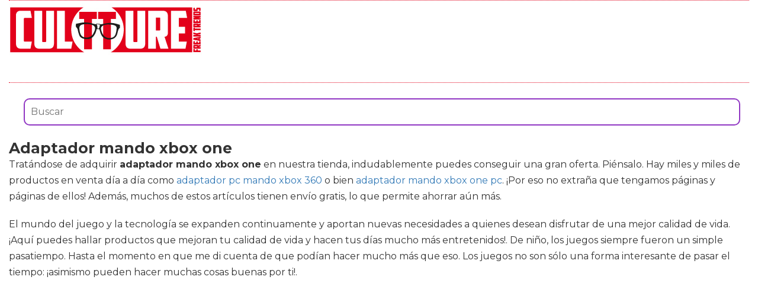

--- FILE ---
content_type: text/html; charset=utf-8
request_url: https://www.cultture.com/videojuegos/adaptador-mando-xbox-one/
body_size: 12574
content:

<!DOCTYPE html>
<html lang="es">
    <head>
        <link rel="icon" type="image/png" href="/static/img/favicon.ico">
        <link rel="apple-touch-icon" href="/static/img/icons/icono192.png">
        <meta charset="utf-8">
        <title>Comprar adaptador mando xbox one 🥇 【 desde 7.99 € 】 | Cultture</title>
        <meta name="geo.region" content="">
        <meta name="theme-color" content="#e2001a">
        <meta name="robots" content="max-image-preview:large">

        
        <meta name="google-signin-client_id" content="9700954586-k6onrqu2i72uqccr560pdn96euc502vf.apps.googleusercontent.com">
        <script src="https://apis.google.com/js/platform.js?onload=renderButton" async defer></script>
        <script src="https://accounts.google.com/gsi/client" async defer></script>
        

        
        <link href='https://fonts.googleapis.com/css?family=Montserrat:400,700' rel='stylesheet' type='text/css'>
        <link rel="stylesheet" href="https://stackpath.bootstrapcdn.com/bootstrap/3.4.1/css/bootstrap.min.css" integrity="sha384-HSMxcRTRxnN+Bdg0JdbxYKrThecOKuH5zCYotlSAcp1+c8xmyTe9GYg1l9a69psu" crossorigin="anonymous">
        <link rel="stylesheet" type="text/css" href="/static/css/base.css?v=4.0.9">
        <meta content="width=device-width, minimum-scale=1, maximum-scale=5,initial-scale=1" name="viewport" >
        <meta name="format-detection" content="telephone=no">
        

        
  <link rel="stylesheet" type="text/css" href="/static/css/anews.css?v=4.0.9">
  <meta name="Description" content="">
  <meta name="Keywords" content="">
  
  <script type='application/ld+json'>[{"@context":"https://schema.org","@type":"BreadcrumbList","itemListElement":[{"@type":"ListItem","position":1,"name":"🔴 Web Friki","item":"https://www.cultture.com/"},{"@type":"ListItem","position":2,"name":"🔴 Productos de videojuegos","item":"https://www.cultture.com/videojuegos/"},{"@type":"ListItem","position":3,"name":"🔴 Adaptador mando xbox one","item":"https://www.cultture.com/videojuegos/adaptador-mando-xbox-one/"}]}]</script>
  <script async src="https://pagead2.googlesyndication.com/pagead/js/adsbygoogle.js?client=ca-pub-4470182540755683" crossorigin="anonymous"></script>

        <script>
           (function(i,s,o,g,r,a,m){i['GoogleAnalyticsObject']=r;i[r]=i[r]||function(){
           (i[r].q=i[r].q||[]).push(arguments)},i[r].l=1*new Date();a=s.createElement(o),
           m=s.getElementsByTagName(o)[0];a.async=1;a.src=g;m.parentNode.insertBefore(a,m)
           })(window,document,'script','//www.google-analytics.com/analytics.js','ga');
         
           ga('create', 'UA-18697816-4', 'auto');
           ga('require', 'displayfeatures');
           ga('send', 'pageview');
        </script>


        <link rel="manifest" href="/manifest.json">
        <script src="https://code.jquery.com/jquery-3.5.1.min.js" integrity="sha256-9/aliU8dGd2tb6OSsuzixeV4y/faTqgFtohetphbbj0=" crossorigin="anonymous"></script>
        <script src="/static/js/adserver.js?v=4.0.9"></script>

    </head>
    <body >
    <div id="Skin-Antevenio">
      <div class="container-fluid">
        <div id="general">
          <div id="header">
            
            
            <nav class="navbar navbar-default">
              <div class="container-fluid">
                <div class="logobrand">
                  <a class="navbar-brand" href="/">
                    <img loading="lazy" class="imglogo" src="/static/img/cultture_logo.png" alt="Web Friki" title="Web Friki">
                  </a>
                </div>
                <div class="navbar-header">
                
                </div>
                <div class="collapse navbar-collapse" id="bs-example-navbar-collapse-1">
                
                </div>
              </div><!-- /.container-fluid -->
              
            </nav>
            
            
          </div>
          <div id="content" >
              
  <div class="row">
    <div class="description col-xs-12 col-md-12">
      <form class="navbar-form navbar-left" action="/videojuegos-search/" method="post" style="width:100%;padding: 20px;"><input type='hidden' name='csrfmiddlewaretoken' value='xcsnYKXdSQIq2iGpS8hTGQORJsyDEmAQU0ONOeXeZBOTGhrgdfDMeZGFhQXqTEO4' />
          <input type="text" name="searchbox" class="search-query span2" placeholder="Buscar" maxlength="100" required="" id="id_searchbox" style="width:100%;padding:10px;">
      </form>
      <h1>Adaptador mando xbox one</h1>

      <div id="intro">
      
        <p>Tratándose de adquirir <strong>adaptador mando xbox one</strong> en nuestra tienda, indudablemente puedes conseguir una gran oferta. Piénsalo. Hay miles y miles de productos en venta día a día como <a href='/videojuegos/adaptador-pc-mando-xbox-360/' title='adaptador pc mando xbox 360'>adaptador pc mando xbox 360</a> o bien <a href='/videojuegos/adaptador-mando-xbox-one-pc/' title='adaptador mando xbox one pc'>adaptador mando xbox one pc</a>. ¡Por eso no extraña que tengamos páginas y páginas de ellos! Además, muchos de estos artículos tienen envío gratis, lo que permite ahorrar aún más.</p><p> El mundo del juego y la tecnología se expanden continuamente y aportan nuevas necesidades a quienes desean disfrutar de una mejor calidad de vida. ¡Aquí puedes hallar productos que mejoran tu calidad de vida y hacen tus días mucho más entretenidos!. De niño, los juegos siempre fueron un simple pasatiempo. Hasta el momento en que me di cuenta de que podían hacer mucho más que eso. Los juegos no son sólo una forma interesante de pasar el tiempo: ¡asimismo pueden hacer muchas cosas buenas por ti!.</p><p> Los juegos para videoconsolas son una forma de arte, una forma de narración interactiva que puede ser tan absorbente como cualquier novela o bien película. Mas asimismo son considerablemente más amenos, porque puedes interactuar con ellos. Esta amplia selección de juegos para videoconsolas seguro que le agradará, sea como sea el género o bien la plataforma que prefiera. Y si buscas ciertas bonificaciones auxiliares para tu juego favorito, hay muchos códigos que ofrecen extras en el juego y artículos DLC para personalizar tu experiencia de juego. Conque, tanto si buscas los últimos títulos AAA, como juegos tradicionales de ocho bits o bien juegos indie con un estilo de juego especializado, hay algo para todos. ¿Sabías que jugar también puede hacerte más sociable? Los juegos en línea han revolucionado la manera en que pasamos nuestro tiempo libre. Atrás quedaron los días en que nos quedábamos en casa practicando exactamente los mismos juegos de siempre y en todo momento a solas. Hoy en día, la gente se reúne y chatea entre sí y también intercambia consejos sobre sus juegos para videoconsolas preferidos en línea. De hecho, los juegos online pueden ser realmente útiles para hacer nuevos amigos o bien sencillamente para desconectar tras un día de trabajo.</p>
      
      </div>

      <h2>Listado top ventas para Adaptador mando xbox one</h2>
      <div id="listado">
      
        <p>Esperamos que con este listado de productos puedas encontrar <strong>adaptador mando xbox one</strong> al mejor precio y mejor calidad para el cuidado y bienestar de videojuegos. Si quieres encontrar infinidad de opciones para comprar lo mejor para juegos, estás en uno de los mejores sitios web del mercado.</p>
      
      </div>
      
      <div class="row lalala" lelele="aHR0cHM6Ly93d3cuYW1hem9uLmVzL2RwL0IwMFBXUllLREU/dGFnPWN1bHR0dXJlLTIx">
        <div class="products col-xs-12 col-md-offset-1 col-md-10">
          <div class="row product">
            <div class="col-xs-12 col-md-12">
              <div class="row">
                <div class="col-xs-12 col-md-3">
                  <img src="/pics/2021/12/17/turtle-beach-headset-audio-controller-plus-xbox-one-importacion-inglesa-81109.jpg" title="Turtle Beach Headset Audio Controller Plus - Xbox One [Importación inglesa]" alt="Turtle Beach Headset Audio Controller Plus - Xbox One [Importación inglesa]"> 
                </div> 
                <div class="col-xs-12 col-md-9">
                  <h3>Turtle Beach Headset Audio Controller Plus - Xbox One [Importación inglesa]</h3> 
                  <div><ul><li>Turtle Beach - Ear Force Headset Audio Controller Plus - Superhuman Hearing - Xbox One</li><li>HardwarePlatform: xbox_one</li><li>OperatingSystem: Xbox One</li></ul></div>
                  <div style="text-align:right;">
                  
                    <div class="comprar"><i class="fas fa-shopping-cart"></i> Ver precios en Amazon</div>
                  </div>
                </div> 
              </div> 
            </div> 
          </div> 
        </div>
      </div>
      
      <div class="row lalala" lelele="aHR0cHM6Ly93d3cuYW1hem9uLmVzL2RwL0IwMUxYNkhJU0w/dGFnPWN1bHR0dXJlLTIx">
        <div class="products col-xs-12 col-md-offset-1 col-md-10">
          <div class="row product">
            <div class="col-xs-12 col-md-12">
              <div class="row">
                <div class="col-xs-12 col-md-3">
                  <img src="/pics/2021/12/17/ugreen-bluetooth-usb-pc-adaptador-bluetooth-pc-para-mando-xbox-one-s-ps4-usb-dongle-bluetooth-40-csr-para-portatil-auriculares-altavoces-teclad-61453.jpg" title="UGREEN Bluetooth USB PC, Adaptador Bluetooth PC para Mando Xbox One S, PS4, USB Dongle Bluetooth 4.0 CSR para Portátil, Auriculares, Altavoces, Teclados, Ratón, Compatible con Windows 10/8/7/XP/Vista" alt="UGREEN Bluetooth USB PC, Adaptador Bluetooth PC para Mando Xbox One S, PS4, USB Dongle Bluetooth 4.0 CSR para Portátil, Auriculares, Altavoces, Teclados, Ratón, Compatible con Windows 10/8/7/XP/Vista"> 
                </div> 
                <div class="col-xs-12 col-md-9">
                  <h3>UGREEN Bluetooth USB PC, Adaptador Bluetooth PC para Mando Xbox One S, PS4, USB Dongle Bluetooth 4.0 CSR para Portátil, Auriculares, Altavoces, Teclados, Ratón, Compatible con Windows 10/8/7/XP/Vista</h3> 
                  <div><ul><li>Equibar Bluetooth a Tu PC: UGREEN adaptador bluetooth para pc agrega fácilmente la función Bluetooth a su computadora con Windows. Es compatible con Mandos de Xbox One S/Xbox One X y Mandos de PS5, PS4, PS4 PRO(plug y play en pc de Windows 8/10), ratones, teclados, altavoces, auriculares bluetooth inalambrico, airpods, impresora bluetooth y otros dispositivos Bluetooth.</li><li>Conexión Rápida y Estable: USB Bluetooth PC aplica la última tecnología Bluetooth 4.0 con tecnologías BLE (Bluetooth Low Energy) y EDR (Enhanced Data Rate), es compatible con versiones anteriores de bluetooth v3.0 / 2.1 / 2.0 / 1.1. Adaptador bluetooth usb pc aporta rendimientos excelentes sin cortes, retrasos ni fallos, ofrece un mayor velocidad de emisión de datos de 3 Mbps con largo alcance de 20 metros, es ideal para el uso de oficina o fines recreativos como escuchar música.</li><li>Amplia Compatibilidad: El usb dongle bluetooth es compatible con las versiones de 32 y 64 bits de Windows 10, 8.1, 8, 7, Vista, XP. Para los sistemas Windows 10/8, es plug and play, es decir, lo conectas y ya puedes usarlo. Para los sistemas Windows 7 / Vista / XP hay que instalar los drivers desde un mini cd incluido en la caja. Nota importante: No es compatible con sistema de Mac OS, Windows RT, Linux, TV o sistemas de radio de coche).</li><li>Fácil de Usar: Después de emparejar con un dispositivo bluetooth por primera vez, volverán a conectarse automáticamente si el pc y su dispositivo están encendidos, sin tener que emparejar de nuevo. El indicador LED de adaptador bluetooth pc le muestra el estado de funcionamiento claramente.</li><li>Compacto y Portátil: Diseño bastante compacto y discreto, por lo que puede quedarse siempre puesto si te sobran puertos USB en una computadora portátil o PC, sin necesidad de quitarlo, sin bloquear los puertos USB circundantes, ultra compacto, fácil de transportar y que ahorra espacio.</li></ul></div>
                  <div style="text-align:right;">
                  
                    <div class="comprar"><i class="fas fa-shopping-cart"></i> Ver precios en Amazon</div>
                  </div>
                </div> 
              </div> 
            </div> 
          </div> 
        </div>
      </div>
      
      <div class="row lalala" lelele="aHR0cHM6Ly93d3cuYW1hem9uLmVzL2RwL0IwOFdDNktZNkI/dGFnPWN1bHR0dXJlLTIx">
        <div class="products col-xs-12 col-md-offset-1 col-md-10">
          <div class="row product">
            <div class="col-xs-12 col-md-12">
              <div class="row">
                <div class="col-xs-12 col-md-3">
                  <img src="/pics/2021/12/17/mcbazel-headset-controller-sound-enhancer-adaptador-de-microfono-de-audio-para-xbox-one-con-conector-de-35-mm-xbox-series-s-series-x-controller-52427.jpg" title="Mcbazel Headset Controller Sound Enhancer Adaptador de micrófono de Audio para Xbox One con Conector de 3,5 mm / Xbox Series S / Series X Controller - Negro" alt="Mcbazel Headset Controller Sound Enhancer Adaptador de micrófono de Audio para Xbox One con Conector de 3,5 mm / Xbox Series S / Series X Controller - Negro"> 
                </div> 
                <div class="col-xs-12 col-md-9">
                  <h3>Mcbazel Headset Controller Sound Enhancer Adaptador de micrófono de Audio para Xbox One con Conector de 3,5 mm / Xbox Series S / Series X Controller - Negro</h3> 
                  <div><ul><li>1. A variety of audio mode options (voice, music, movies, games), different modes have different sound effects, and enhance the user experience.</li><li>2. The reconnaissance mode can help you accurately locate the sound source in the game, through the sound of enemy footsteps or weapon reinstallation sound prompts, enhance the sense of sound, and improve the chance of winning.</li><li>3. Easy to install and use, no need for additional adapters, and easy to adjust chat audio without pressing the xbox button.</li><li>4. Compatible with Xbox One controller with 3.5mm Jack, Xbox Series S/Series X controller only.</li><li>5. Manufactured by a third party, not an official product. And controller is not included</li></ul></div>
                  <div style="text-align:right;">
                  
                    <div class="comprar"><i class="fas fa-shopping-cart"></i> Ver precios en Amazon</div>
                  </div>
                </div> 
              </div> 
            </div> 
          </div> 
        </div>
      </div>
      
      <div class="row lalala" lelele="aHR0cHM6Ly93d3cuYW1hem9uLmVzL2RwL0IwODJRVjFGUFM/dGFnPWN1bHR0dXJlLTIx">
        <div class="products col-xs-12 col-md-offset-1 col-md-10">
          <div class="row product">
            <div class="col-xs-12 col-md-12">
              <div class="row">
                <div class="col-xs-12 col-md-3">
                  <img src="/pics/2021/12/16/hjd-store-2-soportes-plegables-para-mandos-de-telefono-para-iphoneone-pluslghuaweihtc-compatible-con-xbox-onesteelseries-nimbussteam-40077.jpg" title="HJD Store 2 soportes plegables para mandos de teléfono para iPhone/One-Plus/LG/Huawei/HTC, compatible con Xbox One/SteelSeries, Nimbus/Steam" alt="HJD Store 2 soportes plegables para mandos de teléfono para iPhone/One-Plus/LG/Huawei/HTC, compatible con Xbox One/SteelSeries, Nimbus/Steam"> 
                </div> 
                <div class="col-xs-12 col-md-9">
                  <h3>HJD Store 2 soportes plegables para mandos de teléfono para iPhone/One-Plus/LG/Huawei/HTC, compatible con Xbox One/SteelSeries, Nimbus/Steam</h3> 
                  <div><ul><li>Material: plástico ABS, diseño ergonómico, cómodo de usar; De color negro</li><li>Apto para Xbox One y Steelseries Nimbus Gamepad Controller convenientemente; El diseño de clip telescópico, el máximo compatible con la mayoría de los teléfonos móviles （El ancho de 3.5 "/ 90 mm por debajo).</li><li>Para un uso conveniente, puede colocar el clip y la separación del controlador como soporte para teléfono móvil.</li><li>El clip de juego inteligente universal con ángulo de visión ajustable conecta cualquier teléfono Android o IOS fuerte y seguro, es lo suficientemente flexible como para encajar fácilmente en su controlador y lo suficientemente fuerte como para proporcionar una plataforma de montaje sólida para su teléfono.</li><li>El paquete incluye clip de 2 paquetes. pasa un momento feliz con tus amigos</li></ul></div>
                  <div style="text-align:right;">
                  
                    <div class="comprar"><i class="fas fa-shopping-cart"></i> Ver precios en Amazon</div>
                  </div>
                </div> 
              </div> 
            </div> 
          </div> 
        </div>
      </div>
      
      <div class="row lalala" lelele="aHR0cHM6Ly93d3cuYW1hem9uLmVzL2RwL0IwN1pZU0NWUVI/dGFnPWN1bHR0dXJlLTIx">
        <div class="products col-xs-12 col-md-offset-1 col-md-10">
          <div class="row product">
            <div class="col-xs-12 col-md-12">
              <div class="row">
                <div class="col-xs-12 col-md-3">
                  <img src="/pics/2021/12/16/maikiki-new-adaptador-de-controlador-inalambrico-para-xbox-ps5-ps4-adaptador-de-controlador-para-nintendo-switch-ps3-y-pc-con-windows-14450.jpg" title="Maikiki New Adaptador de Controlador inalámbrico para Xbox / PS5 / PS4 / Adaptador de Controlador para Nintendo Switch PS3 y PC con Windows" alt="Maikiki New Adaptador de Controlador inalámbrico para Xbox / PS5 / PS4 / Adaptador de Controlador para Nintendo Switch PS3 y PC con Windows"> 
                </div> 
                <div class="col-xs-12 col-md-9">
                  <h3>Maikiki New Adaptador de Controlador inalámbrico para Xbox / PS5 / PS4 / Adaptador de Controlador para Nintendo Switch PS3 y PC con Windows</h3> 
                  <div><ul><li>Convertidor inalámbrico: PS3 Wireless, PS4, PS5, Switch Pro, Joy-Con Switch, XBOX ONE X, Wireless Controller XBOX ONE S, WII U para jugar en tu Switch Windows PC y PS3</li><li>Controller Adapter Plug and Play simple, también un pequeño adaptador inalámbrico portátil para la conexión donde quiera que esté, en la oficina, por negocios o de vacaciones.</li><li>Adaptador mando PS5 PC es ampliamente compatible con el mando con cable y el controlador bluetooth. El mando con cable incluye PS3 original, PS4, Xbox360, XboxOne y controlador Xinput, etc. El controlador bluetooth incluye PS3 original, PS4, WiiU y Switch Pro Controller, Switch Joy_Con, etc.</li><li>Económico y práctico: ahorre mucho dinero y espacio jugando en PC con Windows, PS3 o la Consola Switch con un solo controlador, lo que permite la misma experiencia inalámbrica que está acostumbrado a la mejor plataforma.</li><li>Indicador LED: tiene 3 modos de luz, cuando el LED parpadea lentamente, indica que el dispositivo Bluetooth no está conectado o desconectado; puede presionar el botón para emparejar, el led parpadeará rápidamente; cuando el convertidor se ha conectado con éxito al dispositivo Bluetooth, el LED siempre está encendido. Si también puede presionar el botón para romperlo (cuando hay varios dispositivos conectados, desconecte uno a la vez)</li></ul></div>
                  <div style="text-align:right;">
                  
                    <div class="comprar"><i class="fas fa-shopping-cart"></i> Ver precios en Amazon</div>
                  </div>
                </div> 
              </div> 
            </div> 
          </div> 
        </div>
      </div>
      
      <div class="row lalala" lelele="aHR0cHM6Ly93d3cuYW1hem9uLmVzL2RwL0IwODFDN1RMVlM/dGFnPWN1bHR0dXJlLTIx">
        <div class="products col-xs-12 col-md-offset-1 col-md-10">
          <div class="row product">
            <div class="col-xs-12 col-md-12">
              <div class="row">
                <div class="col-xs-12 col-md-3">
                  <img src="/pics/2021/12/16/powera-moga-soporte-de-juego-para-moviles-y-mandos-inalambricos-de-xbox-one-12393.jpg" title="PowerA Moga - Soporte de juego para móviles y mandos inalámbricos de Xbox One" alt="PowerA Moga - Soporte de juego para móviles y mandos inalámbricos de Xbox One"> 
                </div> 
                <div class="col-xs-12 col-md-9">
                  <h3>PowerA Moga - Soporte de juego para móviles y mandos inalámbricos de Xbox One</h3> 
                  <div><ul><li>Soporte de juego para móvil para mandos inalámbricos con Bluetooth de Xbox</li><li>Ajuste de los puntos de articulación dual con seguros de cierre para una colocación ergonómica del móvil</li><li>Se adapta a teléfonos móviles con un ancho máximo de 79 mm (3,12 pulgadas)</li><li>Fabricado con materiales de calidad para ser compatible con juegos de móvil y para retransmitir el juego de Xbox</li><li>Con licencia oficial para Xbox y garantía limitada de 2 años</li></ul></div>
                  <div style="text-align:right;">
                  
                    <div class="comprar"><i class="fas fa-shopping-cart"></i> Ver precios en Amazon</div>
                  </div>
                </div> 
              </div> 
            </div> 
          </div> 
        </div>
      </div>
      
      <div class="row lalala" lelele="aHR0cHM6Ly93d3cuYW1hem9uLmVzL2RwL0IwOEpXNURSNzk/dGFnPWN1bHR0dXJlLTIx">
        <div class="products col-xs-12 col-md-offset-1 col-md-10">
          <div class="row product">
            <div class="col-xs-12 col-md-12">
              <div class="row">
                <div class="col-xs-12 col-md-3">
                  <img src="/pics/2021/12/16/microsoft-mando-inalambrico-xbox-adaptador-inalambrico-para-windows-10-9263.jpg" title="Microsoft Mando Inalámbrico Xbox + Adaptador inalámbrico para Windows 10" alt="Microsoft Mando Inalámbrico Xbox + Adaptador inalámbrico para Windows 10"> 
                </div> 
                <div class="col-xs-12 col-md-9">
                  <h3>Microsoft Mando Inalámbrico Xbox + Adaptador inalámbrico para Windows 10</h3> 
                  <div><ul><li>Juega en todos tus dispositivos</li><li>Diseño modernizado, con superficies esculpidas y una geometría refinada para una buena comodidad durante el juego</li><li>Dirección híbrido y agarre texturizado en los gatillos, botones y funda trasera</li><li>Con el Adaptador inalámbrico Xbox incluido, puedes conectar hasta 8 Mandos inalámbricos Xbox a la vez y jugar juntos de forma inalámbrica en un PC Windows 10</li></ul></div>
                  <div style="text-align:right;">
                  
                    <div class="comprar"><i class="fas fa-shopping-cart"></i> Ver precios en Amazon</div>
                  </div>
                </div> 
              </div> 
            </div> 
          </div> 
        </div>
      </div>
      
      <div class="row lalala" lelele="aHR0cHM6Ly93d3cuYW1hem9uLmVzL2RwL0IwOENZMTRWR0Q/dGFnPWN1bHR0dXJlLTIx">
        <div class="products col-xs-12 col-md-offset-1 col-md-10">
          <div class="row product">
            <div class="col-xs-12 col-md-12">
              <div class="row">
                <div class="col-xs-12 col-md-3">
                  <img src="/pics/2021/12/16/adaptador-inalambrico-compatible-con-xbox-one-controller-para-windows-108187-5073.jpg" title="Adaptador inalámbrico compatible con Xbox One Controller para Windows 10/8.1/8/7" alt="Adaptador inalámbrico compatible con Xbox One Controller para Windows 10/8.1/8/7"> 
                </div> 
                <div class="col-xs-12 col-md-9">
                  <h3>Adaptador inalámbrico compatible con Xbox One Controller para Windows 10/8.1/8/7</h3> 
                  <div><ul><li>Fabricado por CIPON: este adaptador inalámbrico está fabricado por una empresa de terceros, no por oficiales. Nuestro chip adaptador y programa es el mismo que el oficial, y de calidad tan buena como oficial.</li><li>Ampliamente compatible: para uso con controlador inalámbrico X One en PC y tabletas con Windows 7/8/8.1/10 con USB 2.0/3.0. No compatible con controladores X 360. (Nota: puede que necesites descargar un controlador para el primer uso)</li><li>【Juega con otros】Soporta hasta 8 controladores inalámbricos. También soporta el uso de auriculares de chat con cable en el controlador (Nota: los auriculares solo soportan el sistema WIN10, y no son compatibles con auriculares de conexión inalámbrica)</li><li>Diseñado para PC: reproduce tu controlador inalámbrico en Windows/laptops/tabletas. Simplemente conecta el adaptador a tu controlador inalámbrico para permitir la misma experiencia de juego que estás acostumbrado en X One, incluyendo chat en juego y audio estéreo de alta calidad.</li><li>Lo que obtienes: adaptador inalámbrico, manual de usuario (idioma español no garantizado). Si tienes cualquier problema, nuestro equipo te ayudará a resolver tu problema en 24 horas, y podemos proporcionar reemplazo o reembolso gratuito.</li></ul></div>
                  <div style="text-align:right;">
                  
                    <div class="comprar"><i class="fas fa-shopping-cart"></i> Ver precios en Amazon</div>
                  </div>
                </div> 
              </div> 
            </div> 
          </div> 
        </div>
      </div>
      
      <div class="row lalala" lelele="aHR0cHM6Ly93d3cuYW1hem9uLmVzL2RwL0IwN05RNVlHRFc/dGFnPWN1bHR0dXJlLTIx">
        <div class="products col-xs-12 col-md-offset-1 col-md-10">
          <div class="row product">
            <div class="col-xs-12 col-md-12">
              <div class="row">
                <div class="col-xs-12 col-md-3">
                  <img src="/pics/2021/12/16/tp-link-ub400-nano-adaptador-bluetooth-40-usb-dongle-para-ordenador-portatil-auriculares-altavoz-teclado-compatible-con-windows-10-8-817-4206.jpg" title="TP-Link UB400 Nano - Adaptador Bluetooth 4.0 USB Dongle para ordenador, portatil, auriculares, altavoz, teclado, compatible con Windows 10, 8, 8.1,7, XP, Vista" alt="TP-Link UB400 Nano - Adaptador Bluetooth 4.0 USB Dongle para ordenador, portatil, auriculares, altavoz, teclado, compatible con Windows 10, 8, 8.1,7, XP, Vista"> 
                </div> 
                <div class="col-xs-12 col-md-9">
                  <h3>TP-Link UB400 Nano - Adaptador Bluetooth 4.0 USB Dongle para ordenador, portatil, auriculares, altavoz, teclado, compatible con Windows 10, 8, 8.1,7, XP, Vista</h3> 
                  <div><ul><li>Bluetooth 4.0: aplica la última tecnología bluetooth 4.0 con tecnología de bajo consumo (ble) y es compatible con versiones anteriores de bluetooth v3.0 / 2.1 / 2.0 / 1.1</li><li>Plug and Play: no se requiere configuración (para Win 8, Win 8.1 y Win 10)</li><li>Nano-dimensionado: ultra-pequeño para una portabilidad conveniente con un alto rendimiento confiable</li><li>Compatible con windows 10 / 8.1 / 8/7 / xp</li></ul></div>
                  <div style="text-align:right;">
                  
                    <div class="comprar"><i class="fas fa-shopping-cart"></i> Ver precios en Amazon</div>
                  </div>
                </div> 
              </div> 
            </div> 
          </div> 
        </div>
      </div>
      
      <div class="row lalala" lelele="aHR0cHM6Ly93d3cuYW1hem9uLmVzL2RwL0IwOEY0NE0yOTI/dGFnPWN1bHR0dXJlLTIx">
        <div class="products col-xs-12 col-md-offset-1 col-md-10">
          <div class="row product">
            <div class="col-xs-12 col-md-12">
              <div class="row">
                <div class="col-xs-12 col-md-3">
                  <img src="/pics/2021/12/16/power-a-mando-con-cable-salida-de-audio-y-botones-programables-de-color-rojo-para-xbox-one-y-xbox-serie-x-xbox-series-x-2477.jpg" title="Power A - Mando con cable, salida de audio y botones programables, de color rojo para Xbox One y Xbox serie X (Xbox Series X)" alt="Power A - Mando con cable, salida de audio y botones programables, de color rojo para Xbox One y Xbox serie X (Xbox Series X)"> 
                </div> 
                <div class="col-xs-12 col-md-9">
                  <h3>Power A - Mando con cable, salida de audio y botones programables, de color rojo para Xbox One y Xbox serie X (Xbox Series X)</h3> 
                  <div><ul><li>Mando para videojuegos ergonómico con disposición de botones estándar que incluye un nuevo botón Compartir</li><li>El mando con cable incluye motores de doble vibración y botones de juego avanzado asignables</li><li>Agarre con textura de diamante en la parte trasera y cruceta metálica en la parte delantera</li><li>Dial de auriculares para silenciar el chat y controlar el audio del videojuego a través de una conexión de audio de 3,5 mm para auriculares estéreo</li><li>Cable USB extraíble de 3 metros con cierre de velcro</li></ul></div>
                  <div style="text-align:right;">
                  
                    <div class="comprar"><i class="fas fa-shopping-cart"></i> Ver precios en Amazon</div>
                  </div>
                </div> 
              </div> 
            </div> 
          </div> 
        </div>
      </div>
      



      <h2>Imágenes de Adaptador mando xbox one</h2>
      <div id="galeria">
      
        <p>Puedes ver aquí una serie de imágenes de <strong>adaptador mando xbox one</strong> para que te formes una idea y puedas escoger entre todos los modelos de productos de videojuegos. Pincha en una de las fotos para ver la ficha completa del producto y su valor.</p>
      
      </div>
      
      
      <div class="row">
        <div class="products col-xs-12 col-md-offset-1 col-md-10">
          <div class="row product">
            
            <div class="col-xs-6 col-md-3 lalala" lelele="aHR0cHM6Ly93d3cuYW1hem9uLmVzL2RwL0IwMFBXUllLREU/dGFnPWN1bHR0dXJlLTIx">
              <img src="/pics/2021/12/17/turtle-beach-headset-audio-controller-plus-xbox-one-importacion-inglesa-81109-2.jpg" title="Turtle Beach Headset Audio Controller Plus - Xbox One [Importación inglesa]" alt="Turtle Beach Headset Audio Controller Plus - Xbox One [Importación inglesa]"> 
            </div> 
            
            
            <div class="col-xs-6 col-md-3 lalala" lelele="aHR0cHM6Ly93d3cuYW1hem9uLmVzL2RwL0IwMFBXUllLREU/dGFnPWN1bHR0dXJlLTIx">
              <img src="/pics/2021/12/17/turtle-beach-headset-audio-controller-plus-xbox-one-importacion-inglesa-81109-3.jpg" title="Turtle Beach Headset Audio Controller Plus - Xbox One [Importación inglesa]" alt="Turtle Beach Headset Audio Controller Plus - Xbox One [Importación inglesa]"> 
            </div> 
            
            
            <div class="col-xs-6 col-md-3 lalala" lelele="aHR0cHM6Ly93d3cuYW1hem9uLmVzL2RwL0IwMFBXUllLREU/dGFnPWN1bHR0dXJlLTIx">
              <img src="/pics/2021/12/17/turtle-beach-headset-audio-controller-plus-xbox-one-importacion-inglesa-81109-4.jpg" title="Turtle Beach Headset Audio Controller Plus - Xbox One [Importación inglesa]" alt="Turtle Beach Headset Audio Controller Plus - Xbox One [Importación inglesa]"> 
            </div> 
            
            
            <div class="col-xs-6 col-md-3 lalala" lelele="aHR0cHM6Ly93d3cuYW1hem9uLmVzL2RwL0IwMFBXUllLREU/dGFnPWN1bHR0dXJlLTIx">
              <img src="/pics/2021/12/17/turtle-beach-headset-audio-controller-plus-xbox-one-importacion-inglesa-5.jpg" title="Turtle Beach Headset Audio Controller Plus - Xbox One [Importación inglesa]" alt="Turtle Beach Headset Audio Controller Plus - Xbox One [Importación inglesa]"> 
            </div> 
            
          </div> 
        </div>
      </div>
      
      
      
      <div class="row">
        <div class="products col-xs-12 col-md-offset-1 col-md-10">
          <div class="row product">
            
            <div class="col-xs-6 col-md-3 lalala" lelele="aHR0cHM6Ly93d3cuYW1hem9uLmVzL2RwL0IwMUxYNkhJU0w/dGFnPWN1bHR0dXJlLTIx">
              <img src="/pics/2021/12/17/ugreen-bluetooth-usb-pc-adaptador-bluetooth-pc-para-mando-xbox-one-s-ps4-usb-dongle-bluetooth-40-csr-para-portatil-auriculares-altavoces-teclad-61453-2.jpg" title="UGREEN Bluetooth USB PC, Adaptador Bluetooth PC para Mando Xbox One S, PS4, USB Dongle Bluetooth 4.0 CSR para Portátil, Auriculares, Altavoces, Teclados, Ratón, Compatible con Windows 10/8/7/XP/Vista" alt="UGREEN Bluetooth USB PC, Adaptador Bluetooth PC para Mando Xbox One S, PS4, USB Dongle Bluetooth 4.0 CSR para Portátil, Auriculares, Altavoces, Teclados, Ratón, Compatible con Windows 10/8/7/XP/Vista"> 
            </div> 
            
            
            <div class="col-xs-6 col-md-3 lalala" lelele="aHR0cHM6Ly93d3cuYW1hem9uLmVzL2RwL0IwMUxYNkhJU0w/dGFnPWN1bHR0dXJlLTIx">
              <img src="/pics/2021/12/17/ugreen-bluetooth-usb-pc-adaptador-bluetooth-pc-para-mando-xbox-one-s-ps4-usb-dongle-bluetooth-40-csr-para-portatil-auriculares-altavoces-teclad-61453-3.jpg" title="UGREEN Bluetooth USB PC, Adaptador Bluetooth PC para Mando Xbox One S, PS4, USB Dongle Bluetooth 4.0 CSR para Portátil, Auriculares, Altavoces, Teclados, Ratón, Compatible con Windows 10/8/7/XP/Vista" alt="UGREEN Bluetooth USB PC, Adaptador Bluetooth PC para Mando Xbox One S, PS4, USB Dongle Bluetooth 4.0 CSR para Portátil, Auriculares, Altavoces, Teclados, Ratón, Compatible con Windows 10/8/7/XP/Vista"> 
            </div> 
            
            
            <div class="col-xs-6 col-md-3 lalala" lelele="aHR0cHM6Ly93d3cuYW1hem9uLmVzL2RwL0IwMUxYNkhJU0w/dGFnPWN1bHR0dXJlLTIx">
              <img src="/pics/2021/12/17/ugreen-bluetooth-usb-pc-adaptador-bluetooth-pc-para-mando-xbox-one-s-ps4-usb-dongle-bluetooth-40-csr-para-portatil-auriculares-altavoces-teclad-61453-4.jpg" title="UGREEN Bluetooth USB PC, Adaptador Bluetooth PC para Mando Xbox One S, PS4, USB Dongle Bluetooth 4.0 CSR para Portátil, Auriculares, Altavoces, Teclados, Ratón, Compatible con Windows 10/8/7/XP/Vista" alt="UGREEN Bluetooth USB PC, Adaptador Bluetooth PC para Mando Xbox One S, PS4, USB Dongle Bluetooth 4.0 CSR para Portátil, Auriculares, Altavoces, Teclados, Ratón, Compatible con Windows 10/8/7/XP/Vista"> 
            </div> 
            
            
            <div class="col-xs-6 col-md-3 lalala" lelele="aHR0cHM6Ly93d3cuYW1hem9uLmVzL2RwL0IwMUxYNkhJU0w/dGFnPWN1bHR0dXJlLTIx">
              <img src="/pics/2021/12/17/ugreen-bluetooth-usb-pc-adaptador-bluetooth-pc-para-mando-xbox-one-s-ps4-usb-dongle-bluetooth-40-csr-para-portatil-auriculares-altavoces-teclad-5.jpg" title="UGREEN Bluetooth USB PC, Adaptador Bluetooth PC para Mando Xbox One S, PS4, USB Dongle Bluetooth 4.0 CSR para Portátil, Auriculares, Altavoces, Teclados, Ratón, Compatible con Windows 10/8/7/XP/Vista" alt="UGREEN Bluetooth USB PC, Adaptador Bluetooth PC para Mando Xbox One S, PS4, USB Dongle Bluetooth 4.0 CSR para Portátil, Auriculares, Altavoces, Teclados, Ratón, Compatible con Windows 10/8/7/XP/Vista"> 
            </div> 
            
          </div> 
        </div>
      </div>
      
      
      
      <div class="row">
        <div class="products col-xs-12 col-md-offset-1 col-md-10">
          <div class="row product">
            
            <div class="col-xs-6 col-md-3 lalala" lelele="aHR0cHM6Ly93d3cuYW1hem9uLmVzL2RwL0IwOFdDNktZNkI/dGFnPWN1bHR0dXJlLTIx">
              <img src="/pics/2021/12/17/mcbazel-headset-controller-sound-enhancer-adaptador-de-microfono-de-audio-para-xbox-one-con-conector-de-35-mm-xbox-series-s-series-x-controller-52427-2.jpg" title="Mcbazel Headset Controller Sound Enhancer Adaptador de micrófono de Audio para Xbox One con Conector de 3,5 mm / Xbox Series S / Series X Controller - Negro" alt="Mcbazel Headset Controller Sound Enhancer Adaptador de micrófono de Audio para Xbox One con Conector de 3,5 mm / Xbox Series S / Series X Controller - Negro"> 
            </div> 
            
            
            <div class="col-xs-6 col-md-3 lalala" lelele="aHR0cHM6Ly93d3cuYW1hem9uLmVzL2RwL0IwOFdDNktZNkI/dGFnPWN1bHR0dXJlLTIx">
              <img src="/pics/2021/12/17/mcbazel-headset-controller-sound-enhancer-adaptador-de-microfono-de-audio-para-xbox-one-con-conector-de-35-mm-xbox-series-s-series-x-controller-52427-3.jpg" title="Mcbazel Headset Controller Sound Enhancer Adaptador de micrófono de Audio para Xbox One con Conector de 3,5 mm / Xbox Series S / Series X Controller - Negro" alt="Mcbazel Headset Controller Sound Enhancer Adaptador de micrófono de Audio para Xbox One con Conector de 3,5 mm / Xbox Series S / Series X Controller - Negro"> 
            </div> 
            
            
            <div class="col-xs-6 col-md-3 lalala" lelele="aHR0cHM6Ly93d3cuYW1hem9uLmVzL2RwL0IwOFdDNktZNkI/dGFnPWN1bHR0dXJlLTIx">
              <img src="/pics/2021/12/17/mcbazel-headset-controller-sound-enhancer-adaptador-de-microfono-de-audio-para-xbox-one-con-conector-de-35-mm-xbox-series-s-series-x-controller-52427-4.jpg" title="Mcbazel Headset Controller Sound Enhancer Adaptador de micrófono de Audio para Xbox One con Conector de 3,5 mm / Xbox Series S / Series X Controller - Negro" alt="Mcbazel Headset Controller Sound Enhancer Adaptador de micrófono de Audio para Xbox One con Conector de 3,5 mm / Xbox Series S / Series X Controller - Negro"> 
            </div> 
            
            
            <div class="col-xs-6 col-md-3 lalala" lelele="aHR0cHM6Ly93d3cuYW1hem9uLmVzL2RwL0IwOFdDNktZNkI/dGFnPWN1bHR0dXJlLTIx">
              <img src="/pics/2021/12/17/mcbazel-headset-controller-sound-enhancer-adaptador-de-microfono-de-audio-para-xbox-one-con-conector-de-35-mm-xbox-series-s-series-x-controller-5.jpg" title="Mcbazel Headset Controller Sound Enhancer Adaptador de micrófono de Audio para Xbox One con Conector de 3,5 mm / Xbox Series S / Series X Controller - Negro" alt="Mcbazel Headset Controller Sound Enhancer Adaptador de micrófono de Audio para Xbox One con Conector de 3,5 mm / Xbox Series S / Series X Controller - Negro"> 
            </div> 
            
          </div> 
        </div>
      </div>
      
      
      
      <div class="row">
        <div class="products col-xs-12 col-md-offset-1 col-md-10">
          <div class="row product">
            
            <div class="col-xs-6 col-md-3 lalala" lelele="aHR0cHM6Ly93d3cuYW1hem9uLmVzL2RwL0IwODJRVjFGUFM/dGFnPWN1bHR0dXJlLTIx">
              <img src="/pics/2021/12/16/hjd-store-2-soportes-plegables-para-mandos-de-telefono-para-iphoneone-pluslghuaweihtc-compatible-con-xbox-onesteelseries-nimbussteam-40077-2.jpg" title="HJD Store 2 soportes plegables para mandos de teléfono para iPhone/One-Plus/LG/Huawei/HTC, compatible con Xbox One/SteelSeries, Nimbus/Steam" alt="HJD Store 2 soportes plegables para mandos de teléfono para iPhone/One-Plus/LG/Huawei/HTC, compatible con Xbox One/SteelSeries, Nimbus/Steam"> 
            </div> 
            
            
            <div class="col-xs-6 col-md-3 lalala" lelele="aHR0cHM6Ly93d3cuYW1hem9uLmVzL2RwL0IwODJRVjFGUFM/dGFnPWN1bHR0dXJlLTIx">
              <img src="/pics/2021/12/16/hjd-store-2-soportes-plegables-para-mandos-de-telefono-para-iphoneone-pluslghuaweihtc-compatible-con-xbox-onesteelseries-nimbussteam-40077-3.jpg" title="HJD Store 2 soportes plegables para mandos de teléfono para iPhone/One-Plus/LG/Huawei/HTC, compatible con Xbox One/SteelSeries, Nimbus/Steam" alt="HJD Store 2 soportes plegables para mandos de teléfono para iPhone/One-Plus/LG/Huawei/HTC, compatible con Xbox One/SteelSeries, Nimbus/Steam"> 
            </div> 
            
            
            <div class="col-xs-6 col-md-3 lalala" lelele="aHR0cHM6Ly93d3cuYW1hem9uLmVzL2RwL0IwODJRVjFGUFM/dGFnPWN1bHR0dXJlLTIx">
              <img src="/pics/2021/12/16/hjd-store-2-soportes-plegables-para-mandos-de-telefono-para-iphoneone-pluslghuaweihtc-compatible-con-xbox-onesteelseries-nimbussteam-40077-4.jpg" title="HJD Store 2 soportes plegables para mandos de teléfono para iPhone/One-Plus/LG/Huawei/HTC, compatible con Xbox One/SteelSeries, Nimbus/Steam" alt="HJD Store 2 soportes plegables para mandos de teléfono para iPhone/One-Plus/LG/Huawei/HTC, compatible con Xbox One/SteelSeries, Nimbus/Steam"> 
            </div> 
            
            
            <div class="col-xs-6 col-md-3 lalala" lelele="aHR0cHM6Ly93d3cuYW1hem9uLmVzL2RwL0IwODJRVjFGUFM/dGFnPWN1bHR0dXJlLTIx">
              <img src="/pics/2021/12/16/hjd-store-2-soportes-plegables-para-mandos-de-telefono-para-iphoneone-pluslghuaweihtc-compatible-con-xbox-onesteelseries-nimbussteam-5.jpg" title="HJD Store 2 soportes plegables para mandos de teléfono para iPhone/One-Plus/LG/Huawei/HTC, compatible con Xbox One/SteelSeries, Nimbus/Steam" alt="HJD Store 2 soportes plegables para mandos de teléfono para iPhone/One-Plus/LG/Huawei/HTC, compatible con Xbox One/SteelSeries, Nimbus/Steam"> 
            </div> 
            
          </div> 
        </div>
      </div>
      
      
      
      <div class="row">
        <div class="products col-xs-12 col-md-offset-1 col-md-10">
          <div class="row product">
            
            <div class="col-xs-6 col-md-3 lalala" lelele="aHR0cHM6Ly93d3cuYW1hem9uLmVzL2RwL0IwN1pZU0NWUVI/dGFnPWN1bHR0dXJlLTIx">
              <img src="/pics/2021/12/16/maikiki-new-adaptador-de-controlador-inalambrico-para-xbox-ps5-ps4-adaptador-de-controlador-para-nintendo-switch-ps3-y-pc-con-windows-14450-2.jpg" title="Maikiki New Adaptador de Controlador inalámbrico para Xbox / PS5 / PS4 / Adaptador de Controlador para Nintendo Switch PS3 y PC con Windows" alt="Maikiki New Adaptador de Controlador inalámbrico para Xbox / PS5 / PS4 / Adaptador de Controlador para Nintendo Switch PS3 y PC con Windows"> 
            </div> 
            
            
            <div class="col-xs-6 col-md-3 lalala" lelele="aHR0cHM6Ly93d3cuYW1hem9uLmVzL2RwL0IwN1pZU0NWUVI/dGFnPWN1bHR0dXJlLTIx">
              <img src="/pics/2021/12/16/maikiki-new-adaptador-de-controlador-inalambrico-para-xbox-ps5-ps4-adaptador-de-controlador-para-nintendo-switch-ps3-y-pc-con-windows-14450-3.jpg" title="Maikiki New Adaptador de Controlador inalámbrico para Xbox / PS5 / PS4 / Adaptador de Controlador para Nintendo Switch PS3 y PC con Windows" alt="Maikiki New Adaptador de Controlador inalámbrico para Xbox / PS5 / PS4 / Adaptador de Controlador para Nintendo Switch PS3 y PC con Windows"> 
            </div> 
            
            
            <div class="col-xs-6 col-md-3 lalala" lelele="aHR0cHM6Ly93d3cuYW1hem9uLmVzL2RwL0IwN1pZU0NWUVI/dGFnPWN1bHR0dXJlLTIx">
              <img src="/pics/2021/12/16/maikiki-new-adaptador-de-controlador-inalambrico-para-xbox-ps5-ps4-adaptador-de-controlador-para-nintendo-switch-ps3-y-pc-con-windows-14450-4.jpg" title="Maikiki New Adaptador de Controlador inalámbrico para Xbox / PS5 / PS4 / Adaptador de Controlador para Nintendo Switch PS3 y PC con Windows" alt="Maikiki New Adaptador de Controlador inalámbrico para Xbox / PS5 / PS4 / Adaptador de Controlador para Nintendo Switch PS3 y PC con Windows"> 
            </div> 
            
            
            <div class="col-xs-6 col-md-3 lalala" lelele="aHR0cHM6Ly93d3cuYW1hem9uLmVzL2RwL0IwN1pZU0NWUVI/dGFnPWN1bHR0dXJlLTIx">
              <img src="/pics/2021/12/16/maikiki-new-adaptador-de-controlador-inalambrico-para-xbox-ps5-ps4-adaptador-de-controlador-para-nintendo-switch-ps3-y-pc-con-windows-5.jpg" title="Maikiki New Adaptador de Controlador inalámbrico para Xbox / PS5 / PS4 / Adaptador de Controlador para Nintendo Switch PS3 y PC con Windows" alt="Maikiki New Adaptador de Controlador inalámbrico para Xbox / PS5 / PS4 / Adaptador de Controlador para Nintendo Switch PS3 y PC con Windows"> 
            </div> 
            
          </div> 
        </div>
      </div>
      
      
      
      <div class="row">
        <div class="products col-xs-12 col-md-offset-1 col-md-10">
          <div class="row product">
            
            <div class="col-xs-6 col-md-3 lalala" lelele="aHR0cHM6Ly93d3cuYW1hem9uLmVzL2RwL0IwODFDN1RMVlM/dGFnPWN1bHR0dXJlLTIx">
              <img src="/pics/2021/12/16/powera-moga-soporte-de-juego-para-moviles-y-mandos-inalambricos-de-xbox-one-12393-2.jpg" title="PowerA Moga - Soporte de juego para móviles y mandos inalámbricos de Xbox One" alt="PowerA Moga - Soporte de juego para móviles y mandos inalámbricos de Xbox One"> 
            </div> 
            
            
            <div class="col-xs-6 col-md-3 lalala" lelele="aHR0cHM6Ly93d3cuYW1hem9uLmVzL2RwL0IwODFDN1RMVlM/dGFnPWN1bHR0dXJlLTIx">
              <img src="/pics/2021/12/16/powera-moga-soporte-de-juego-para-moviles-y-mandos-inalambricos-de-xbox-one-12393-3.jpg" title="PowerA Moga - Soporte de juego para móviles y mandos inalámbricos de Xbox One" alt="PowerA Moga - Soporte de juego para móviles y mandos inalámbricos de Xbox One"> 
            </div> 
            
            
            <div class="col-xs-6 col-md-3 lalala" lelele="aHR0cHM6Ly93d3cuYW1hem9uLmVzL2RwL0IwODFDN1RMVlM/dGFnPWN1bHR0dXJlLTIx">
              <img src="/pics/2021/12/16/powera-moga-soporte-de-juego-para-moviles-y-mandos-inalambricos-de-xbox-one-12393-4.jpg" title="PowerA Moga - Soporte de juego para móviles y mandos inalámbricos de Xbox One" alt="PowerA Moga - Soporte de juego para móviles y mandos inalámbricos de Xbox One"> 
            </div> 
            
            
            <div class="col-xs-6 col-md-3 lalala" lelele="aHR0cHM6Ly93d3cuYW1hem9uLmVzL2RwL0IwODFDN1RMVlM/dGFnPWN1bHR0dXJlLTIx">
              <img src="/pics/2021/12/16/powera-moga-soporte-de-juego-para-moviles-y-mandos-inalambricos-de-xbox-one-5.jpg" title="PowerA Moga - Soporte de juego para móviles y mandos inalámbricos de Xbox One" alt="PowerA Moga - Soporte de juego para móviles y mandos inalámbricos de Xbox One"> 
            </div> 
            
          </div> 
        </div>
      </div>
      
      
      
      <div class="row">
        <div class="products col-xs-12 col-md-offset-1 col-md-10">
          <div class="row product">
            
            <div class="col-xs-6 col-md-3 lalala" lelele="aHR0cHM6Ly93d3cuYW1hem9uLmVzL2RwL0IwOEpXNURSNzk/dGFnPWN1bHR0dXJlLTIx">
              <img src="/pics/2021/12/16/microsoft-mando-inalambrico-xbox-adaptador-inalambrico-para-windows-10-9263-2.jpg" title="Microsoft Mando Inalámbrico Xbox + Adaptador inalámbrico para Windows 10" alt="Microsoft Mando Inalámbrico Xbox + Adaptador inalámbrico para Windows 10"> 
            </div> 
            
            
            <div class="col-xs-6 col-md-3 lalala" lelele="aHR0cHM6Ly93d3cuYW1hem9uLmVzL2RwL0IwOEpXNURSNzk/dGFnPWN1bHR0dXJlLTIx">
              <img src="/pics/2021/12/16/microsoft-mando-inalambrico-xbox-adaptador-inalambrico-para-windows-10-9263-3.jpg" title="Microsoft Mando Inalámbrico Xbox + Adaptador inalámbrico para Windows 10" alt="Microsoft Mando Inalámbrico Xbox + Adaptador inalámbrico para Windows 10"> 
            </div> 
            
            
            <div class="col-xs-6 col-md-3 lalala" lelele="aHR0cHM6Ly93d3cuYW1hem9uLmVzL2RwL0IwOEpXNURSNzk/dGFnPWN1bHR0dXJlLTIx">
              <img src="/pics/2021/12/16/microsoft-mando-inalambrico-xbox-adaptador-inalambrico-para-windows-10-9263-4.jpg" title="Microsoft Mando Inalámbrico Xbox + Adaptador inalámbrico para Windows 10" alt="Microsoft Mando Inalámbrico Xbox + Adaptador inalámbrico para Windows 10"> 
            </div> 
            
            
            <div class="col-xs-6 col-md-3 lalala" lelele="aHR0cHM6Ly93d3cuYW1hem9uLmVzL2RwL0IwOEpXNURSNzk/dGFnPWN1bHR0dXJlLTIx">
              <img src="/pics/2021/12/16/microsoft-mando-inalambrico-xbox-adaptador-inalambrico-para-windows-10-5.jpg" title="Microsoft Mando Inalámbrico Xbox + Adaptador inalámbrico para Windows 10" alt="Microsoft Mando Inalámbrico Xbox + Adaptador inalámbrico para Windows 10"> 
            </div> 
            
          </div> 
        </div>
      </div>
      
      
      
      <div class="row">
        <div class="products col-xs-12 col-md-offset-1 col-md-10">
          <div class="row product">
            
            <div class="col-xs-6 col-md-3 lalala" lelele="aHR0cHM6Ly93d3cuYW1hem9uLmVzL2RwL0IwOENZMTRWR0Q/dGFnPWN1bHR0dXJlLTIx">
              <img src="/pics/2021/12/16/adaptador-inalambrico-compatible-con-xbox-one-controller-para-windows-108187-5073-2.jpg" title="Adaptador inalámbrico compatible con Xbox One Controller para Windows 10/8.1/8/7" alt="Adaptador inalámbrico compatible con Xbox One Controller para Windows 10/8.1/8/7"> 
            </div> 
            
            
            <div class="col-xs-6 col-md-3 lalala" lelele="aHR0cHM6Ly93d3cuYW1hem9uLmVzL2RwL0IwOENZMTRWR0Q/dGFnPWN1bHR0dXJlLTIx">
              <img src="/pics/2021/12/16/adaptador-inalambrico-compatible-con-xbox-one-controller-para-windows-108187-5073-3.jpg" title="Adaptador inalámbrico compatible con Xbox One Controller para Windows 10/8.1/8/7" alt="Adaptador inalámbrico compatible con Xbox One Controller para Windows 10/8.1/8/7"> 
            </div> 
            
            
            <div class="col-xs-6 col-md-3 lalala" lelele="aHR0cHM6Ly93d3cuYW1hem9uLmVzL2RwL0IwOENZMTRWR0Q/dGFnPWN1bHR0dXJlLTIx">
              <img src="/pics/2021/12/16/adaptador-inalambrico-compatible-con-xbox-one-controller-para-windows-108187-5073-4.jpg" title="Adaptador inalámbrico compatible con Xbox One Controller para Windows 10/8.1/8/7" alt="Adaptador inalámbrico compatible con Xbox One Controller para Windows 10/8.1/8/7"> 
            </div> 
            
            
            <div class="col-xs-6 col-md-3 lalala" lelele="aHR0cHM6Ly93d3cuYW1hem9uLmVzL2RwL0IwOENZMTRWR0Q/dGFnPWN1bHR0dXJlLTIx">
              <img src="/pics/2021/12/16/adaptador-inalambrico-compatible-con-xbox-one-controller-para-windows-108187-5.jpg" title="Adaptador inalámbrico compatible con Xbox One Controller para Windows 10/8.1/8/7" alt="Adaptador inalámbrico compatible con Xbox One Controller para Windows 10/8.1/8/7"> 
            </div> 
            
          </div> 
        </div>
      </div>
      
      
      
      <div class="row">
        <div class="products col-xs-12 col-md-offset-1 col-md-10">
          <div class="row product">
            
            <div class="col-xs-6 col-md-3 lalala" lelele="aHR0cHM6Ly93d3cuYW1hem9uLmVzL2RwL0IwN05RNVlHRFc/dGFnPWN1bHR0dXJlLTIx">
              <img src="/pics/2021/12/16/tp-link-ub400-nano-adaptador-bluetooth-40-usb-dongle-para-ordenador-portatil-auriculares-altavoz-teclado-compatible-con-windows-10-8-817-4206-2.jpg" title="TP-Link UB400 Nano - Adaptador Bluetooth 4.0 USB Dongle para ordenador, portatil, auriculares, altavoz, teclado, compatible con Windows 10, 8, 8.1,7, XP, Vista" alt="TP-Link UB400 Nano - Adaptador Bluetooth 4.0 USB Dongle para ordenador, portatil, auriculares, altavoz, teclado, compatible con Windows 10, 8, 8.1,7, XP, Vista"> 
            </div> 
            
            
            <div class="col-xs-6 col-md-3 lalala" lelele="aHR0cHM6Ly93d3cuYW1hem9uLmVzL2RwL0IwN05RNVlHRFc/dGFnPWN1bHR0dXJlLTIx">
              <img src="/pics/2021/12/16/tp-link-ub400-nano-adaptador-bluetooth-40-usb-dongle-para-ordenador-portatil-auriculares-altavoz-teclado-compatible-con-windows-10-8-817-4206-3.jpg" title="TP-Link UB400 Nano - Adaptador Bluetooth 4.0 USB Dongle para ordenador, portatil, auriculares, altavoz, teclado, compatible con Windows 10, 8, 8.1,7, XP, Vista" alt="TP-Link UB400 Nano - Adaptador Bluetooth 4.0 USB Dongle para ordenador, portatil, auriculares, altavoz, teclado, compatible con Windows 10, 8, 8.1,7, XP, Vista"> 
            </div> 
            
            
            <div class="col-xs-6 col-md-3 lalala" lelele="aHR0cHM6Ly93d3cuYW1hem9uLmVzL2RwL0IwN05RNVlHRFc/dGFnPWN1bHR0dXJlLTIx">
              <img src="/pics/2021/12/16/tp-link-ub400-nano-adaptador-bluetooth-40-usb-dongle-para-ordenador-portatil-auriculares-altavoz-teclado-compatible-con-windows-10-8-817-4206-4.jpg" title="TP-Link UB400 Nano - Adaptador Bluetooth 4.0 USB Dongle para ordenador, portatil, auriculares, altavoz, teclado, compatible con Windows 10, 8, 8.1,7, XP, Vista" alt="TP-Link UB400 Nano - Adaptador Bluetooth 4.0 USB Dongle para ordenador, portatil, auriculares, altavoz, teclado, compatible con Windows 10, 8, 8.1,7, XP, Vista"> 
            </div> 
            
            
            <div class="col-xs-6 col-md-3 lalala" lelele="aHR0cHM6Ly93d3cuYW1hem9uLmVzL2RwL0IwN05RNVlHRFc/dGFnPWN1bHR0dXJlLTIx">
              <img src="/pics/2021/12/16/tp-link-ub400-nano-adaptador-bluetooth-40-usb-dongle-para-ordenador-portatil-auriculares-altavoz-teclado-compatible-con-windows-10-8-817-5.jpg" title="TP-Link UB400 Nano - Adaptador Bluetooth 4.0 USB Dongle para ordenador, portatil, auriculares, altavoz, teclado, compatible con Windows 10, 8, 8.1,7, XP, Vista" alt="TP-Link UB400 Nano - Adaptador Bluetooth 4.0 USB Dongle para ordenador, portatil, auriculares, altavoz, teclado, compatible con Windows 10, 8, 8.1,7, XP, Vista"> 
            </div> 
            
          </div> 
        </div>
      </div>
      
      
      
      <div class="row">
        <div class="products col-xs-12 col-md-offset-1 col-md-10">
          <div class="row product">
            
            <div class="col-xs-6 col-md-3 lalala" lelele="aHR0cHM6Ly93d3cuYW1hem9uLmVzL2RwL0IwOEY0NE0yOTI/dGFnPWN1bHR0dXJlLTIx">
              <img src="/pics/2021/12/16/power-a-mando-con-cable-salida-de-audio-y-botones-programables-de-color-rojo-para-xbox-one-y-xbox-serie-x-xbox-series-x-2477-2.jpg" title="Power A - Mando con cable, salida de audio y botones programables, de color rojo para Xbox One y Xbox serie X (Xbox Series X)" alt="Power A - Mando con cable, salida de audio y botones programables, de color rojo para Xbox One y Xbox serie X (Xbox Series X)"> 
            </div> 
            
            
            <div class="col-xs-6 col-md-3 lalala" lelele="aHR0cHM6Ly93d3cuYW1hem9uLmVzL2RwL0IwOEY0NE0yOTI/dGFnPWN1bHR0dXJlLTIx">
              <img src="/pics/2021/12/16/power-a-mando-con-cable-salida-de-audio-y-botones-programables-de-color-rojo-para-xbox-one-y-xbox-serie-x-xbox-series-x-2477-3.jpg" title="Power A - Mando con cable, salida de audio y botones programables, de color rojo para Xbox One y Xbox serie X (Xbox Series X)" alt="Power A - Mando con cable, salida de audio y botones programables, de color rojo para Xbox One y Xbox serie X (Xbox Series X)"> 
            </div> 
            
            
            <div class="col-xs-6 col-md-3 lalala" lelele="aHR0cHM6Ly93d3cuYW1hem9uLmVzL2RwL0IwOEY0NE0yOTI/dGFnPWN1bHR0dXJlLTIx">
              <img src="/pics/2021/12/16/power-a-mando-con-cable-salida-de-audio-y-botones-programables-de-color-rojo-para-xbox-one-y-xbox-serie-x-xbox-series-x-2477-4.jpg" title="Power A - Mando con cable, salida de audio y botones programables, de color rojo para Xbox One y Xbox serie X (Xbox Series X)" alt="Power A - Mando con cable, salida de audio y botones programables, de color rojo para Xbox One y Xbox serie X (Xbox Series X)"> 
            </div> 
            
            
            <div class="col-xs-6 col-md-3 lalala" lelele="aHR0cHM6Ly93d3cuYW1hem9uLmVzL2RwL0IwOEY0NE0yOTI/dGFnPWN1bHR0dXJlLTIx">
              <img src="/pics/2021/12/16/power-a-mando-con-cable-salida-de-audio-y-botones-programables-de-color-rojo-para-xbox-one-y-xbox-serie-x-xbox-series-x-5.jpg" title="Power A - Mando con cable, salida de audio y botones programables, de color rojo para Xbox One y Xbox serie X (Xbox Series X)" alt="Power A - Mando con cable, salida de audio y botones programables, de color rojo para Xbox One y Xbox serie X (Xbox Series X)"> 
            </div> 
            
          </div> 
        </div>
      </div>
      
      


    </div>

    <div class="cat_prod col-xs-12 col-md-offset-1 col-md-10">
      <h2>Otros productos de videojuegos similares a Adaptador mando xbox one</h2>
      <div class="row">
        
        <a class="col-xs-12 col-md-6 related_news" href="/videojuegos/adaptador-mando-xbox-360-pc/" title="adaptador mando xbox 360 pc">
            <span class="title">adaptador mando xbox 360 pc</span>
        </a>   
        
        <a class="col-xs-12 col-md-6 related_news" href="/videojuegos/adaptador-mando-xbox-pc/" title="adaptador mando xbox pc">
            <span class="title">adaptador mando xbox pc</span>
        </a>   
        
        <a class="col-xs-12 col-md-6 related_news" href="/videojuegos/adaptador-mando-xbox/" title="adaptador mando xbox">
            <span class="title">adaptador mando xbox</span>
        </a>   
        
        <a class="col-xs-12 col-md-6 related_news" href="/videojuegos/adaptador-mando-nintendo-switch/" title="adaptador mando nintendo switch">
            <span class="title">adaptador mando nintendo switch</span>
        </a>   
        
        <a class="col-xs-12 col-md-6 related_news" href="/videojuegos/adaptador-xbox-pc/" title="adaptador xbox pc">
            <span class="title">adaptador xbox pc</span>
        </a>   
        
        <a class="col-xs-12 col-md-6 related_news" href="/videojuegos/adaptador-xbox-one/" title="adaptador xbox one">
            <span class="title">adaptador xbox one</span>
        </a>   
        
        <a class="col-xs-12 col-md-6 related_news" href="/videojuegos/adaptador-cascos-xbox-one/" title="adaptador cascos xbox one">
            <span class="title">adaptador cascos xbox one</span>
        </a>   
        
        <a class="col-xs-12 col-md-6 related_news" href="/videojuegos/adaptador-inalambrico-xbox/" title="adaptador inalambrico xbox">
            <span class="title">adaptador inalambrico xbox</span>
        </a>   
        
        <a class="col-xs-12 col-md-6 related_news" href="/videojuegos/adaptador-wifi-xbox-360/" title="adaptador wifi xbox 360">
            <span class="title">adaptador wifi xbox 360</span>
        </a>   
        
        <a class="col-xs-12 col-md-6 related_news" href="/videojuegos/adaptador-auriculares-xbox-one/" title="adaptador auriculares xbox one">
            <span class="title">adaptador auriculares xbox one</span>
        </a>   
        
        <a class="col-xs-12 col-md-6 related_news" href="/videojuegos/adaptador-wifi-para-xbox-360/" title="adaptador wifi para xbox 360">
            <span class="title">adaptador wifi para xbox 360</span>
        </a>   
        
        <a class="col-xs-12 col-md-6 related_news" href="/videojuegos/adaptador-red-ps2/" title="adaptador red ps2">
            <span class="title">adaptador red ps2</span>
        </a>   
        
        <a class="col-xs-12 col-md-6 related_news" href="/videojuegos/adaptador-vr-ps5/" title="adaptador vr ps5">
            <span class="title">adaptador vr ps5</span>
        </a>   
        
        <a class="col-xs-12 col-md-6 related_news" href="/videojuegos/adaptador-camara-ps4-a-ps5/" title="adaptador camara ps4 a ps5">
            <span class="title">adaptador camara ps4 a ps5</span>
        </a>   
        
        <a class="col-xs-12 col-md-6 related_news" href="/videojuegos/adaptador-lan-switch/" title="adaptador lan switch">
            <span class="title">adaptador lan switch</span>
        </a>   
        
        <a class="col-xs-12 col-md-6 related_news" href="/videojuegos/adaptador-wii-motion-plus/" title="adaptador wii motion plus">
            <span class="title">adaptador wii motion plus</span>
        </a>   
        
        <a class="col-xs-12 col-md-6 related_news" href="/videojuegos/adaptador-camara-ps5/" title="adaptador camara ps5">
            <span class="title">adaptador camara ps5</span>
        </a>   
        
        <a class="col-xs-12 col-md-6 related_news" href="/videojuegos/adaptador-hdmi-para-tv/" title="adaptador hdmi para tv">
            <span class="title">adaptador hdmi para tv</span>
        </a>   
        
        <a class="col-xs-12 col-md-6 related_news" href="/videojuegos/adaptador-micro-sd-ps-vita/" title="adaptador micro sd ps vita">
            <span class="title">adaptador micro sd ps vita</span>
        </a>   
        
        <a class="col-xs-12 col-md-6 related_news" href="/videojuegos/adaptador-teclado-y-raton-ps4/" title="adaptador teclado y raton ps4">
            <span class="title">adaptador teclado y raton ps4</span>
        </a>   
        
        <a class="col-xs-12 col-md-6 related_news" href="/videojuegos/adaptador-lan-nintendo-switch/" title="adaptador lan nintendo switch">
            <span class="title">adaptador lan nintendo switch</span>
        </a>   
        
        <a class="col-xs-12 col-md-6 related_news" href="/videojuegos/adaptador-nintendo-switch/" title="adaptador nintendo switch">
            <span class="title">adaptador nintendo switch</span>
        </a>   
        
        <a class="col-xs-12 col-md-6 related_news" href="/videojuegos/adaptador-lan-para-nintendo-switch/" title="adaptador lan para nintendo switch">
            <span class="title">adaptador lan para nintendo switch</span>
        </a>   
        
        <a class="col-xs-12 col-md-6 related_news" href="/videojuegos/conectar-mando-xbox-360-inalambrico-a-xbox-one/" title="conectar mando xbox 360 inalambrico a xbox one">
            <span class="title">conectar mando xbox 360 inalambrico a xbox one</span>
        </a>   
        
        <a class="col-xs-12 col-md-6 related_news" href="/videojuegos/mando-xbox-360-compatible-xbox-one/" title="mando xbox 360 compatible xbox one">
            <span class="title">mando xbox 360 compatible xbox one</span>
        </a>   
        
        <a class="col-xs-12 col-md-6 related_news" href="/videojuegos/mando-de-xbox-one-en-pc/" title="mando de xbox one en pc">
            <span class="title">mando de xbox one en pc</span>
        </a>   
        
        <a class="col-xs-12 col-md-6 related_news" href="/videojuegos/mando-xbox-one-v2/" title="mando xbox one v2">
            <span class="title">mando xbox one v2</span>
        </a>   
        
        <a class="col-xs-12 col-md-6 related_news" href="/videojuegos/mando-xbox-360-en-ps4/" title="mando xbox 360 en ps4">
            <span class="title">mando xbox 360 en ps4</span>
        </a>   
        
        <a class="col-xs-12 col-md-6 related_news" href="/videojuegos/mando-de-xbox-360/" title="mando de xbox 360">
            <span class="title">mando de xbox 360</span>
        </a>   
        
        <a class="col-xs-12 col-md-6 related_news" href="/videojuegos/mando-xbox-one/" title="mando xbox one">
            <span class="title">mando xbox one</span>
        </a>   
        
        <a class="col-xs-12 col-md-6 related_news" href="/videojuegos/xbox-one-s-mando/" title="xbox one s mando">
            <span class="title">xbox one s mando</span>
        </a>   
        
        <a class="col-xs-12 col-md-6 related_news" href="/videojuegos/mando-xbox-pdp/" title="mando xbox pdp">
            <span class="title">mando xbox pdp</span>
        </a>   
        
        <a class="col-xs-12 col-md-6 related_news" href="/videojuegos/mando-pc-xbox-one/" title="mando pc xbox one">
            <span class="title">mando pc xbox one</span>
        </a>   
        
        <a class="col-xs-12 col-md-6 related_news" href="/videojuegos/mando-pro-xbox-one/" title="mando pro xbox one">
            <span class="title">mando pro xbox one</span>
        </a>   
        
        <a class="col-xs-12 col-md-6 related_news" href="/videojuegos/mando-xbox-s/" title="mando xbox s">
            <span class="title">mando xbox s</span>
        </a>   
        
        <a class="col-xs-12 col-md-6 related_news" href="/videojuegos/mando-xbox-360-pc/" title="mando xbox 360 pc">
            <span class="title">mando xbox 360 pc</span>
        </a>   
        
        <a class="col-xs-12 col-md-6 related_news" href="/videojuegos/mando-xbox-one-v3/" title="mando xbox one v3">
            <span class="title">mando xbox one v3</span>
        </a>   
        
        <a class="col-xs-12 col-md-6 related_news" href="/videojuegos/mando-de-la-xbox-360/" title="mando de la xbox 360">
            <span class="title">mando de la xbox 360</span>
        </a>   
        
        <a class="col-xs-12 col-md-6 related_news" href="/videojuegos/mando-xbox/" title="mando xbox">
            <span class="title">mando xbox</span>
        </a>   
        
        <a class="col-xs-12 col-md-6 related_news" href="/videojuegos/mando-pro-xbox/" title="mando pro xbox">
            <span class="title">mando pro xbox</span>
        </a>   
        
        <a class="col-xs-12 col-md-6 related_news" href="/videojuegos/mando-xbox-one-pc/" title="mando xbox one pc">
            <span class="title">mando xbox one pc</span>
        </a>   
        
        <a class="col-xs-12 col-md-6 related_news" href="/videojuegos/mando-xbox-1/" title="mando xbox 1">
            <span class="title">mando xbox 1</span>
        </a>   
        
        <a class="col-xs-12 col-md-6 related_news" href="/videojuegos/xbox-360-mando-pc/" title="xbox 360 mando pc">
            <span class="title">xbox 360 mando pc</span>
        </a>   
        
        <a class="col-xs-12 col-md-6 related_news" href="/videojuegos/mando-de-xbox-360-en-pc/" title="mando de xbox 360 en pc">
            <span class="title">mando de xbox 360 en pc</span>
        </a>   
        
        <a class="col-xs-12 col-md-6 related_news" href="/videojuegos/mando-xbox-360/" title="mando xbox 360">
            <span class="title">mando xbox 360</span>
        </a>   
        
        <a class="col-xs-12 col-md-6 related_news" href="/videojuegos/mando-xbox-one-en-pc/" title="mando xbox one en pc">
            <span class="title">mando xbox one en pc</span>
        </a>   
        
        <a class="col-xs-12 col-md-6 related_news" href="/videojuegos/xbox-mando/" title="xbox mando">
            <span class="title">xbox mando</span>
        </a>   
        
        <a class="col-xs-12 col-md-6 related_news" href="/videojuegos/mando-xbox-pc/" title="mando xbox pc">
            <span class="title">mando xbox pc</span>
        </a>   
        
        <a class="col-xs-12 col-md-6 related_news" href="/videojuegos/mando-xbox-en-pc/" title="mando xbox en pc">
            <span class="title">mando xbox en pc</span>
        </a>   
        
        <a class="col-xs-12 col-md-6 related_news" href="/videojuegos/mando-xbox-360-en-pc/" title="mando xbox 360 en pc">
            <span class="title">mando xbox 360 en pc</span>
        </a>   
        
      </div>
    </div>
    <div class="col-xs-12 col-md-offset-1 col-md-10">
      <div class="row">
        <p>Trendingttopics propietario de www.cultture.com declara que en calidad de Afiliado de Amazon, obtiene ingresos por las compras adscritas que cumplen los requisitos aplicables y por ello aparecen enlaces dentro del site que llevan al usuario hacia fichas de producto de Amazon.es</p>
      </div>
    </div>

  </div>
  <link rel="stylesheet" href="https://use.fontawesome.com/releases/v5.6.1/css/all.css" crossorigin="anonymous">

          </div>
          
          
          <footer id="footer">
                <a title="Publicidad" rel="nofollow" href="https://www.trendingttopics.com/publicidad">PUBLICIDAD</a>&nbsp;&nbsp;&nbsp;&nbsp;
                <a title="Colabora" rel="nofollow" href="https://www.trendingttopics.com/colabora">COLABORA</a>&nbsp;&nbsp;&nbsp;&nbsp;
                <a title="Aviso legal" rel="nofollow" href="https://www.trendingttopics.com/avisolegal">AVISO LEGAL</a>&nbsp;&nbsp;&nbsp;&nbsp;
                <a title="Contacto" rel="nofollow" href="https://www.cultture.com/670-contacto">CONTACTO</a>&nbsp;&nbsp;&nbsp;&nbsp;
                Copyright 2026 Cultture <img loading="lazy" style="float:right;margin-top:-11px" height="35" width="201" alt="Trending Topics" src="https://www.trendingttopics.com/static/img/logoTT35.png">
              
          </footer>
        </div>
      </div>
</div>


        <script src="https://stackpath.bootstrapcdn.com/bootstrap/3.4.1/js/bootstrap.min.js" integrity="sha384-aJ21OjlMXNL5UyIl/XNwTMqvzeRMZH2w8c5cRVpzpU8Y5bApTppSuUkhZXN0VxHd" crossorigin="anonymous"></script>

        <script src="https://www.gstatic.com/firebasejs/4.9.1/firebase.js"></script>
        <script>
          // Initialize Firebase
          var config = {
            apiKey: "AIzaSyAvxwgz2PIeRMYtuIQCEye5FSIBHgE4x7Y",
            authDomain: "estarguapas-b1e67.firebaseapp.com",
            databaseURL: "https://estarguapas-b1e67.firebaseio.com",
            projectId: "estarguapas-b1e67",
            storageBucket: "estarguapas-b1e67.appspot.com",
            messagingSenderId: "386395162390"
          };
          firebase.initializeApp(config);
        </script>
        <script src="https://www.gstatic.com/firebasejs/4.9.1/firebase-messaging.js"></script>

        <script src="/static/js/base.js?v=4.0.9"></script>

        <script>reqPermissionNouser();</script>



        
        
        <script src="/static/js/adserver.js?v=4.0.9"></script>
        <script src="/static/js/newsletter.js?v=4.0.9"></script>
        

    </body>
</html>


--- FILE ---
content_type: text/html; charset=utf-8
request_url: https://www.google.com/recaptcha/api2/aframe
body_size: 266
content:
<!DOCTYPE HTML><html><head><meta http-equiv="content-type" content="text/html; charset=UTF-8"></head><body><script nonce="v17HxpzoyxCWdCrMFozmIg">/** Anti-fraud and anti-abuse applications only. See google.com/recaptcha */ try{var clients={'sodar':'https://pagead2.googlesyndication.com/pagead/sodar?'};window.addEventListener("message",function(a){try{if(a.source===window.parent){var b=JSON.parse(a.data);var c=clients[b['id']];if(c){var d=document.createElement('img');d.src=c+b['params']+'&rc='+(localStorage.getItem("rc::a")?sessionStorage.getItem("rc::b"):"");window.document.body.appendChild(d);sessionStorage.setItem("rc::e",parseInt(sessionStorage.getItem("rc::e")||0)+1);localStorage.setItem("rc::h",'1769152100572');}}}catch(b){}});window.parent.postMessage("_grecaptcha_ready", "*");}catch(b){}</script></body></html>